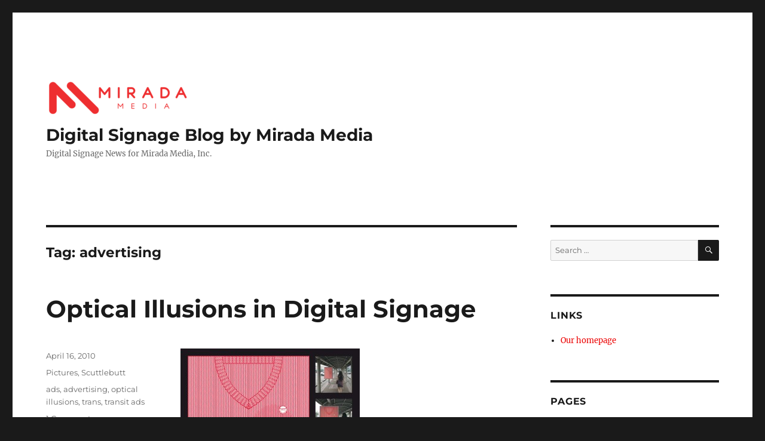

--- FILE ---
content_type: text/html; charset=UTF-8
request_url: https://www.miradamedia.com/blog/en/tag/advertising
body_size: 14158
content:
<!DOCTYPE html>
<html lang="en-US" class="no-js">
<head>
	<meta charset="UTF-8">
	<meta name="viewport" content="width=device-width, initial-scale=1.0">
	<link rel="profile" href="https://gmpg.org/xfn/11">
		<script>
(function(html){html.className = html.className.replace(/\bno-js\b/,'js')})(document.documentElement);
//# sourceURL=twentysixteen_javascript_detection
</script>
<title>advertising &#8211; Digital Signage Blog by Mirada Media</title>
<meta name='robots' content='max-image-preview:large' />
<link rel="alternate" type="application/rss+xml" title="Digital Signage Blog by Mirada Media &raquo; Feed" href="https://www.miradamedia.com/blog/en/feed" />
<link rel="alternate" type="application/rss+xml" title="Digital Signage Blog by Mirada Media &raquo; Comments Feed" href="https://www.miradamedia.com/blog/en/comments/feed" />
<link rel="alternate" type="application/rss+xml" title="Digital Signage Blog by Mirada Media &raquo; advertising Tag Feed" href="https://www.miradamedia.com/blog/en/tag/advertising/feed" />
<style id='wp-img-auto-sizes-contain-inline-css'>
img:is([sizes=auto i],[sizes^="auto," i]){contain-intrinsic-size:3000px 1500px}
/*# sourceURL=wp-img-auto-sizes-contain-inline-css */
</style>
<style id='wp-emoji-styles-inline-css'>

	img.wp-smiley, img.emoji {
		display: inline !important;
		border: none !important;
		box-shadow: none !important;
		height: 1em !important;
		width: 1em !important;
		margin: 0 0.07em !important;
		vertical-align: -0.1em !important;
		background: none !important;
		padding: 0 !important;
	}
/*# sourceURL=wp-emoji-styles-inline-css */
</style>
<style id='wp-block-library-inline-css'>
:root{--wp-block-synced-color:#7a00df;--wp-block-synced-color--rgb:122,0,223;--wp-bound-block-color:var(--wp-block-synced-color);--wp-editor-canvas-background:#ddd;--wp-admin-theme-color:#007cba;--wp-admin-theme-color--rgb:0,124,186;--wp-admin-theme-color-darker-10:#006ba1;--wp-admin-theme-color-darker-10--rgb:0,107,160.5;--wp-admin-theme-color-darker-20:#005a87;--wp-admin-theme-color-darker-20--rgb:0,90,135;--wp-admin-border-width-focus:2px}@media (min-resolution:192dpi){:root{--wp-admin-border-width-focus:1.5px}}.wp-element-button{cursor:pointer}:root .has-very-light-gray-background-color{background-color:#eee}:root .has-very-dark-gray-background-color{background-color:#313131}:root .has-very-light-gray-color{color:#eee}:root .has-very-dark-gray-color{color:#313131}:root .has-vivid-green-cyan-to-vivid-cyan-blue-gradient-background{background:linear-gradient(135deg,#00d084,#0693e3)}:root .has-purple-crush-gradient-background{background:linear-gradient(135deg,#34e2e4,#4721fb 50%,#ab1dfe)}:root .has-hazy-dawn-gradient-background{background:linear-gradient(135deg,#faaca8,#dad0ec)}:root .has-subdued-olive-gradient-background{background:linear-gradient(135deg,#fafae1,#67a671)}:root .has-atomic-cream-gradient-background{background:linear-gradient(135deg,#fdd79a,#004a59)}:root .has-nightshade-gradient-background{background:linear-gradient(135deg,#330968,#31cdcf)}:root .has-midnight-gradient-background{background:linear-gradient(135deg,#020381,#2874fc)}:root{--wp--preset--font-size--normal:16px;--wp--preset--font-size--huge:42px}.has-regular-font-size{font-size:1em}.has-larger-font-size{font-size:2.625em}.has-normal-font-size{font-size:var(--wp--preset--font-size--normal)}.has-huge-font-size{font-size:var(--wp--preset--font-size--huge)}.has-text-align-center{text-align:center}.has-text-align-left{text-align:left}.has-text-align-right{text-align:right}.has-fit-text{white-space:nowrap!important}#end-resizable-editor-section{display:none}.aligncenter{clear:both}.items-justified-left{justify-content:flex-start}.items-justified-center{justify-content:center}.items-justified-right{justify-content:flex-end}.items-justified-space-between{justify-content:space-between}.screen-reader-text{border:0;clip-path:inset(50%);height:1px;margin:-1px;overflow:hidden;padding:0;position:absolute;width:1px;word-wrap:normal!important}.screen-reader-text:focus{background-color:#ddd;clip-path:none;color:#444;display:block;font-size:1em;height:auto;left:5px;line-height:normal;padding:15px 23px 14px;text-decoration:none;top:5px;width:auto;z-index:100000}html :where(.has-border-color){border-style:solid}html :where([style*=border-top-color]){border-top-style:solid}html :where([style*=border-right-color]){border-right-style:solid}html :where([style*=border-bottom-color]){border-bottom-style:solid}html :where([style*=border-left-color]){border-left-style:solid}html :where([style*=border-width]){border-style:solid}html :where([style*=border-top-width]){border-top-style:solid}html :where([style*=border-right-width]){border-right-style:solid}html :where([style*=border-bottom-width]){border-bottom-style:solid}html :where([style*=border-left-width]){border-left-style:solid}html :where(img[class*=wp-image-]){height:auto;max-width:100%}:where(figure){margin:0 0 1em}html :where(.is-position-sticky){--wp-admin--admin-bar--position-offset:var(--wp-admin--admin-bar--height,0px)}@media screen and (max-width:600px){html :where(.is-position-sticky){--wp-admin--admin-bar--position-offset:0px}}

/*# sourceURL=wp-block-library-inline-css */
</style><style id='global-styles-inline-css'>
:root{--wp--preset--aspect-ratio--square: 1;--wp--preset--aspect-ratio--4-3: 4/3;--wp--preset--aspect-ratio--3-4: 3/4;--wp--preset--aspect-ratio--3-2: 3/2;--wp--preset--aspect-ratio--2-3: 2/3;--wp--preset--aspect-ratio--16-9: 16/9;--wp--preset--aspect-ratio--9-16: 9/16;--wp--preset--color--black: #000000;--wp--preset--color--cyan-bluish-gray: #abb8c3;--wp--preset--color--white: #fff;--wp--preset--color--pale-pink: #f78da7;--wp--preset--color--vivid-red: #cf2e2e;--wp--preset--color--luminous-vivid-orange: #ff6900;--wp--preset--color--luminous-vivid-amber: #fcb900;--wp--preset--color--light-green-cyan: #7bdcb5;--wp--preset--color--vivid-green-cyan: #00d084;--wp--preset--color--pale-cyan-blue: #8ed1fc;--wp--preset--color--vivid-cyan-blue: #0693e3;--wp--preset--color--vivid-purple: #9b51e0;--wp--preset--color--dark-gray: #1a1a1a;--wp--preset--color--medium-gray: #686868;--wp--preset--color--light-gray: #e5e5e5;--wp--preset--color--blue-gray: #4d545c;--wp--preset--color--bright-blue: #007acc;--wp--preset--color--light-blue: #9adffd;--wp--preset--color--dark-brown: #402b30;--wp--preset--color--medium-brown: #774e24;--wp--preset--color--dark-red: #640c1f;--wp--preset--color--bright-red: #ff675f;--wp--preset--color--yellow: #ffef8e;--wp--preset--gradient--vivid-cyan-blue-to-vivid-purple: linear-gradient(135deg,rgb(6,147,227) 0%,rgb(155,81,224) 100%);--wp--preset--gradient--light-green-cyan-to-vivid-green-cyan: linear-gradient(135deg,rgb(122,220,180) 0%,rgb(0,208,130) 100%);--wp--preset--gradient--luminous-vivid-amber-to-luminous-vivid-orange: linear-gradient(135deg,rgb(252,185,0) 0%,rgb(255,105,0) 100%);--wp--preset--gradient--luminous-vivid-orange-to-vivid-red: linear-gradient(135deg,rgb(255,105,0) 0%,rgb(207,46,46) 100%);--wp--preset--gradient--very-light-gray-to-cyan-bluish-gray: linear-gradient(135deg,rgb(238,238,238) 0%,rgb(169,184,195) 100%);--wp--preset--gradient--cool-to-warm-spectrum: linear-gradient(135deg,rgb(74,234,220) 0%,rgb(151,120,209) 20%,rgb(207,42,186) 40%,rgb(238,44,130) 60%,rgb(251,105,98) 80%,rgb(254,248,76) 100%);--wp--preset--gradient--blush-light-purple: linear-gradient(135deg,rgb(255,206,236) 0%,rgb(152,150,240) 100%);--wp--preset--gradient--blush-bordeaux: linear-gradient(135deg,rgb(254,205,165) 0%,rgb(254,45,45) 50%,rgb(107,0,62) 100%);--wp--preset--gradient--luminous-dusk: linear-gradient(135deg,rgb(255,203,112) 0%,rgb(199,81,192) 50%,rgb(65,88,208) 100%);--wp--preset--gradient--pale-ocean: linear-gradient(135deg,rgb(255,245,203) 0%,rgb(182,227,212) 50%,rgb(51,167,181) 100%);--wp--preset--gradient--electric-grass: linear-gradient(135deg,rgb(202,248,128) 0%,rgb(113,206,126) 100%);--wp--preset--gradient--midnight: linear-gradient(135deg,rgb(2,3,129) 0%,rgb(40,116,252) 100%);--wp--preset--font-size--small: 13px;--wp--preset--font-size--medium: 20px;--wp--preset--font-size--large: 36px;--wp--preset--font-size--x-large: 42px;--wp--preset--spacing--20: 0.44rem;--wp--preset--spacing--30: 0.67rem;--wp--preset--spacing--40: 1rem;--wp--preset--spacing--50: 1.5rem;--wp--preset--spacing--60: 2.25rem;--wp--preset--spacing--70: 3.38rem;--wp--preset--spacing--80: 5.06rem;--wp--preset--shadow--natural: 6px 6px 9px rgba(0, 0, 0, 0.2);--wp--preset--shadow--deep: 12px 12px 50px rgba(0, 0, 0, 0.4);--wp--preset--shadow--sharp: 6px 6px 0px rgba(0, 0, 0, 0.2);--wp--preset--shadow--outlined: 6px 6px 0px -3px rgb(255, 255, 255), 6px 6px rgb(0, 0, 0);--wp--preset--shadow--crisp: 6px 6px 0px rgb(0, 0, 0);}:where(.is-layout-flex){gap: 0.5em;}:where(.is-layout-grid){gap: 0.5em;}body .is-layout-flex{display: flex;}.is-layout-flex{flex-wrap: wrap;align-items: center;}.is-layout-flex > :is(*, div){margin: 0;}body .is-layout-grid{display: grid;}.is-layout-grid > :is(*, div){margin: 0;}:where(.wp-block-columns.is-layout-flex){gap: 2em;}:where(.wp-block-columns.is-layout-grid){gap: 2em;}:where(.wp-block-post-template.is-layout-flex){gap: 1.25em;}:where(.wp-block-post-template.is-layout-grid){gap: 1.25em;}.has-black-color{color: var(--wp--preset--color--black) !important;}.has-cyan-bluish-gray-color{color: var(--wp--preset--color--cyan-bluish-gray) !important;}.has-white-color{color: var(--wp--preset--color--white) !important;}.has-pale-pink-color{color: var(--wp--preset--color--pale-pink) !important;}.has-vivid-red-color{color: var(--wp--preset--color--vivid-red) !important;}.has-luminous-vivid-orange-color{color: var(--wp--preset--color--luminous-vivid-orange) !important;}.has-luminous-vivid-amber-color{color: var(--wp--preset--color--luminous-vivid-amber) !important;}.has-light-green-cyan-color{color: var(--wp--preset--color--light-green-cyan) !important;}.has-vivid-green-cyan-color{color: var(--wp--preset--color--vivid-green-cyan) !important;}.has-pale-cyan-blue-color{color: var(--wp--preset--color--pale-cyan-blue) !important;}.has-vivid-cyan-blue-color{color: var(--wp--preset--color--vivid-cyan-blue) !important;}.has-vivid-purple-color{color: var(--wp--preset--color--vivid-purple) !important;}.has-black-background-color{background-color: var(--wp--preset--color--black) !important;}.has-cyan-bluish-gray-background-color{background-color: var(--wp--preset--color--cyan-bluish-gray) !important;}.has-white-background-color{background-color: var(--wp--preset--color--white) !important;}.has-pale-pink-background-color{background-color: var(--wp--preset--color--pale-pink) !important;}.has-vivid-red-background-color{background-color: var(--wp--preset--color--vivid-red) !important;}.has-luminous-vivid-orange-background-color{background-color: var(--wp--preset--color--luminous-vivid-orange) !important;}.has-luminous-vivid-amber-background-color{background-color: var(--wp--preset--color--luminous-vivid-amber) !important;}.has-light-green-cyan-background-color{background-color: var(--wp--preset--color--light-green-cyan) !important;}.has-vivid-green-cyan-background-color{background-color: var(--wp--preset--color--vivid-green-cyan) !important;}.has-pale-cyan-blue-background-color{background-color: var(--wp--preset--color--pale-cyan-blue) !important;}.has-vivid-cyan-blue-background-color{background-color: var(--wp--preset--color--vivid-cyan-blue) !important;}.has-vivid-purple-background-color{background-color: var(--wp--preset--color--vivid-purple) !important;}.has-black-border-color{border-color: var(--wp--preset--color--black) !important;}.has-cyan-bluish-gray-border-color{border-color: var(--wp--preset--color--cyan-bluish-gray) !important;}.has-white-border-color{border-color: var(--wp--preset--color--white) !important;}.has-pale-pink-border-color{border-color: var(--wp--preset--color--pale-pink) !important;}.has-vivid-red-border-color{border-color: var(--wp--preset--color--vivid-red) !important;}.has-luminous-vivid-orange-border-color{border-color: var(--wp--preset--color--luminous-vivid-orange) !important;}.has-luminous-vivid-amber-border-color{border-color: var(--wp--preset--color--luminous-vivid-amber) !important;}.has-light-green-cyan-border-color{border-color: var(--wp--preset--color--light-green-cyan) !important;}.has-vivid-green-cyan-border-color{border-color: var(--wp--preset--color--vivid-green-cyan) !important;}.has-pale-cyan-blue-border-color{border-color: var(--wp--preset--color--pale-cyan-blue) !important;}.has-vivid-cyan-blue-border-color{border-color: var(--wp--preset--color--vivid-cyan-blue) !important;}.has-vivid-purple-border-color{border-color: var(--wp--preset--color--vivid-purple) !important;}.has-vivid-cyan-blue-to-vivid-purple-gradient-background{background: var(--wp--preset--gradient--vivid-cyan-blue-to-vivid-purple) !important;}.has-light-green-cyan-to-vivid-green-cyan-gradient-background{background: var(--wp--preset--gradient--light-green-cyan-to-vivid-green-cyan) !important;}.has-luminous-vivid-amber-to-luminous-vivid-orange-gradient-background{background: var(--wp--preset--gradient--luminous-vivid-amber-to-luminous-vivid-orange) !important;}.has-luminous-vivid-orange-to-vivid-red-gradient-background{background: var(--wp--preset--gradient--luminous-vivid-orange-to-vivid-red) !important;}.has-very-light-gray-to-cyan-bluish-gray-gradient-background{background: var(--wp--preset--gradient--very-light-gray-to-cyan-bluish-gray) !important;}.has-cool-to-warm-spectrum-gradient-background{background: var(--wp--preset--gradient--cool-to-warm-spectrum) !important;}.has-blush-light-purple-gradient-background{background: var(--wp--preset--gradient--blush-light-purple) !important;}.has-blush-bordeaux-gradient-background{background: var(--wp--preset--gradient--blush-bordeaux) !important;}.has-luminous-dusk-gradient-background{background: var(--wp--preset--gradient--luminous-dusk) !important;}.has-pale-ocean-gradient-background{background: var(--wp--preset--gradient--pale-ocean) !important;}.has-electric-grass-gradient-background{background: var(--wp--preset--gradient--electric-grass) !important;}.has-midnight-gradient-background{background: var(--wp--preset--gradient--midnight) !important;}.has-small-font-size{font-size: var(--wp--preset--font-size--small) !important;}.has-medium-font-size{font-size: var(--wp--preset--font-size--medium) !important;}.has-large-font-size{font-size: var(--wp--preset--font-size--large) !important;}.has-x-large-font-size{font-size: var(--wp--preset--font-size--x-large) !important;}
/*# sourceURL=global-styles-inline-css */
</style>

<style id='classic-theme-styles-inline-css'>
/*! This file is auto-generated */
.wp-block-button__link{color:#fff;background-color:#32373c;border-radius:9999px;box-shadow:none;text-decoration:none;padding:calc(.667em + 2px) calc(1.333em + 2px);font-size:1.125em}.wp-block-file__button{background:#32373c;color:#fff;text-decoration:none}
/*# sourceURL=/wp-includes/css/classic-themes.min.css */
</style>
<link rel='stylesheet' id='twentysixteen-fonts-css' href='https://www.miradamedia.com/blog/config_en/wp-content/themes/twentysixteen/fonts/merriweather-plus-montserrat-plus-inconsolata.css?ver=20230328' media='all' />
<link rel='stylesheet' id='genericons-css' href='https://www.miradamedia.com/blog/config_en/wp-content/themes/twentysixteen/genericons/genericons.css?ver=20251101' media='all' />
<link rel='stylesheet' id='twentysixteen-style-css' href='https://www.miradamedia.com/blog/config_en/wp-content/themes/twentysixteen/style.css?ver=20251202' media='all' />
<style id='twentysixteen-style-inline-css'>

		/* Custom Link Color */
		.menu-toggle:hover,
		.menu-toggle:focus,
		a,
		.main-navigation a:hover,
		.main-navigation a:focus,
		.dropdown-toggle:hover,
		.dropdown-toggle:focus,
		.social-navigation a:hover:before,
		.social-navigation a:focus:before,
		.post-navigation a:hover .post-title,
		.post-navigation a:focus .post-title,
		.tagcloud a:hover,
		.tagcloud a:focus,
		.site-branding .site-title a:hover,
		.site-branding .site-title a:focus,
		.entry-title a:hover,
		.entry-title a:focus,
		.entry-footer a:hover,
		.entry-footer a:focus,
		.comment-metadata a:hover,
		.comment-metadata a:focus,
		.pingback .comment-edit-link:hover,
		.pingback .comment-edit-link:focus,
		.comment-reply-link,
		.comment-reply-link:hover,
		.comment-reply-link:focus,
		.required,
		.site-info a:hover,
		.site-info a:focus {
			color: #eb0000;
		}

		mark,
		ins,
		button:hover,
		button:focus,
		input[type="button"]:hover,
		input[type="button"]:focus,
		input[type="reset"]:hover,
		input[type="reset"]:focus,
		input[type="submit"]:hover,
		input[type="submit"]:focus,
		.pagination .prev:hover,
		.pagination .prev:focus,
		.pagination .next:hover,
		.pagination .next:focus,
		.widget_calendar tbody a,
		.page-links a:hover,
		.page-links a:focus {
			background-color: #eb0000;
		}

		input[type="date"]:focus,
		input[type="time"]:focus,
		input[type="datetime-local"]:focus,
		input[type="week"]:focus,
		input[type="month"]:focus,
		input[type="text"]:focus,
		input[type="email"]:focus,
		input[type="url"]:focus,
		input[type="password"]:focus,
		input[type="search"]:focus,
		input[type="tel"]:focus,
		input[type="number"]:focus,
		textarea:focus,
		.tagcloud a:hover,
		.tagcloud a:focus,
		.menu-toggle:hover,
		.menu-toggle:focus {
			border-color: #eb0000;
		}

		@media screen and (min-width: 56.875em) {
			.main-navigation li:hover > a,
			.main-navigation li.focus > a {
				color: #eb0000;
			}
		}
	
/*# sourceURL=twentysixteen-style-inline-css */
</style>
<link rel='stylesheet' id='twentysixteen-block-style-css' href='https://www.miradamedia.com/blog/config_en/wp-content/themes/twentysixteen/css/blocks.css?ver=20240817' media='all' />
<script src="https://www.miradamedia.com/blog/config_en/wp-includes/js/jquery/jquery.min.js?ver=3.7.1" id="jquery-core-js"></script>
<script src="https://www.miradamedia.com/blog/config_en/wp-includes/js/jquery/jquery-migrate.min.js?ver=3.4.1" id="jquery-migrate-js"></script>
<script id="twentysixteen-script-js-extra">
var screenReaderText = {"expand":"expand child menu","collapse":"collapse child menu"};
//# sourceURL=twentysixteen-script-js-extra
</script>
<script src="https://www.miradamedia.com/blog/config_en/wp-content/themes/twentysixteen/js/functions.js?ver=20230629" id="twentysixteen-script-js" defer data-wp-strategy="defer"></script>
<link rel="https://api.w.org/" href="https://www.miradamedia.com/blog/en/wp-json/" /><link rel="alternate" title="JSON" type="application/json" href="https://www.miradamedia.com/blog/en/wp-json/wp/v2/tags/15" /><link rel="EditURI" type="application/rsd+xml" title="RSD" href="https://www.miradamedia.com/blog/config_en/xmlrpc.php?rsd" />
<meta name="generator" content="WordPress 6.9" />
<script type="text/javascript">
(function(url){
	if(/(?:Chrome\/26\.0\.1410\.63 Safari\/537\.31|WordfenceTestMonBot)/.test(navigator.userAgent)){ return; }
	var addEvent = function(evt, handler) {
		if (window.addEventListener) {
			document.addEventListener(evt, handler, false);
		} else if (window.attachEvent) {
			document.attachEvent('on' + evt, handler);
		}
	};
	var removeEvent = function(evt, handler) {
		if (window.removeEventListener) {
			document.removeEventListener(evt, handler, false);
		} else if (window.detachEvent) {
			document.detachEvent('on' + evt, handler);
		}
	};
	var evts = 'contextmenu dblclick drag dragend dragenter dragleave dragover dragstart drop keydown keypress keyup mousedown mousemove mouseout mouseover mouseup mousewheel scroll'.split(' ');
	var logHuman = function() {
		if (window.wfLogHumanRan) { return; }
		window.wfLogHumanRan = true;
		var wfscr = document.createElement('script');
		wfscr.type = 'text/javascript';
		wfscr.async = true;
		wfscr.src = url + '&r=' + Math.random();
		(document.getElementsByTagName('head')[0]||document.getElementsByTagName('body')[0]).appendChild(wfscr);
		for (var i = 0; i < evts.length; i++) {
			removeEvent(evts[i], logHuman);
		}
	};
	for (var i = 0; i < evts.length; i++) {
		addEvent(evts[i], logHuman);
	}
})('//www.miradamedia.com/blog/en/?wordfence_lh=1&hid=7CE3C597A9A135B8A191CCA6E7871C52');
</script></head>

<body class="archive tag tag-advertising tag-15 wp-custom-logo wp-embed-responsive wp-theme-twentysixteen hfeed">
<div id="page" class="site">
	<div class="site-inner">
		<a class="skip-link screen-reader-text" href="#content">
			Skip to content		</a>

		<header id="masthead" class="site-header">
			<div class="site-header-main">
				<div class="site-branding">
					<a href="https://www.miradamedia.com/blog/en/" class="custom-logo-link" rel="home"><img width="240" height="62" src="https://www.miradamedia.com/blog/config_en/wp-content/uploads/2018/04/cropped-Site_logo.png" class="custom-logo" alt="Digital Signage Blog by Mirada Media" decoding="async" /></a>						<p class="site-title"><a href="https://www.miradamedia.com/blog/en/" rel="home" >Digital Signage Blog by Mirada Media</a></p>
												<p class="site-description">Digital Signage News for Mirada Media, Inc.</p>
									</div><!-- .site-branding -->

							</div><!-- .site-header-main -->

					</header><!-- .site-header -->

		<div id="content" class="site-content">

	<div id="primary" class="content-area">
		<main id="main" class="site-main">

		
			<header class="page-header">
				<h1 class="page-title">Tag: <span>advertising</span></h1>			</header><!-- .page-header -->

			
<article id="post-128" class="post-128 post type-post status-publish format-standard hentry category-pictures category-scuttlebutt tag-ads tag-advertising tag-optical-illusions tag-trans tag-transit-ads">
	<header class="entry-header">
		
		<h2 class="entry-title"><a href="https://www.miradamedia.com/blog/en/pictures/optical-illusions-in-digital-signage" rel="bookmark">Optical Illusions in Digital Signage</a></h2>	</header><!-- .entry-header -->

	
	
	<div class="entry-content">
		<p><a href="http://www.miradamedia.com/blog/config_en/wp-content/uploads/2010/04/Hygiene_Color_Bleach_Red_stain.jpg"><img fetchpriority="high" decoding="async" class="alignnone size-medium wp-image-129" title="Hygiene Color Bleach Advertisment" src="http://www.miradamedia.com/blog/config_en/wp-content/uploads/2010/04/Hygiene_Color_Bleach_Red_stain-300x300.jpg" alt="Hygiene Color Bleach Advertisment" width="300" height="300" srcset="https://www.miradamedia.com/blog/config_en/wp-content/uploads/2010/04/Hygiene_Color_Bleach_Red_stain-300x300.jpg 300w, https://www.miradamedia.com/blog/config_en/wp-content/uploads/2010/04/Hygiene_Color_Bleach_Red_stain-150x150.jpg 150w, https://www.miradamedia.com/blog/config_en/wp-content/uploads/2010/04/Hygiene_Color_Bleach_Red_stain-1024x1024.jpg 1024w, https://www.miradamedia.com/blog/config_en/wp-content/uploads/2010/04/Hygiene_Color_Bleach_Red_stain.jpg 1600w" sizes="(max-width: 300px) 85vw, 300px" /></a></p>
<p><em>I Believe in Adv</em> <a href="http://www.ibelieveinadv.com/2010/02/hygiene-color-bleach-red-stain/" target="_blank">posted a great static outdoor ad</a> for Hygiene Color Bleach that uses a visual illusion. The ingenious ad created by <a href="http://www.mccann.com/">McCann Worldgroup</a>, Bangkok, Thailand, hints at the product&#8217;s efficacy by showing a stain on a sweater from far which disappears as you get closer to it. Click on the image above and try for yourself, it works on-screen too.</p>
<p>I don&#8217;t think I&#8217;ve ever seen optical illusions in ads (unless you count <a title="ANIMAL COLLECTIVE-Merriweather Post Pavilion" href="http://righthearmedia.files.wordpress.com/2009/12/merriweather.jpg" target="_self">album covers</a>)—what about digital signage? Anyone seen any creative uses of optical illusions in digital signage content?</p>
	</div><!-- .entry-content -->

	<footer class="entry-footer">
		<span class="byline"><img alt='' src='https://secure.gravatar.com/avatar/a6c31f6c395d0218312958a701b3c1fcfc16648329813b3599696f133b0fc59e?s=49&#038;d=mm&#038;r=pg' srcset='https://secure.gravatar.com/avatar/a6c31f6c395d0218312958a701b3c1fcfc16648329813b3599696f133b0fc59e?s=98&#038;d=mm&#038;r=pg 2x' class='avatar avatar-49 photo' height='49' width='49' decoding='async'/><span class="screen-reader-text">Author </span><span class="author vcard"><a class="url fn n" href="https://www.miradamedia.com/blog/en/author/ultimatemiradawarrior">Eric</a></span></span><span class="posted-on"><span class="screen-reader-text">Posted on </span><a href="https://www.miradamedia.com/blog/en/pictures/optical-illusions-in-digital-signage" rel="bookmark"><time class="entry-date published updated" datetime="2010-04-16T14:08:31-04:00">April 16, 2010</time></a></span><span class="cat-links"><span class="screen-reader-text">Categories </span><a href="https://www.miradamedia.com/blog/en/category/pictures" rel="category tag">Pictures</a>, <a href="https://www.miradamedia.com/blog/en/category/scuttlebutt" rel="category tag">Scuttlebutt</a></span><span class="tags-links"><span class="screen-reader-text">Tags </span><a href="https://www.miradamedia.com/blog/en/tag/ads" rel="tag">ads</a>, <a href="https://www.miradamedia.com/blog/en/tag/advertising" rel="tag">advertising</a>, <a href="https://www.miradamedia.com/blog/en/tag/optical-illusions" rel="tag">optical illusions</a>, <a href="https://www.miradamedia.com/blog/en/tag/trans" rel="tag">trans</a>, <a href="https://www.miradamedia.com/blog/en/tag/transit-ads" rel="tag">transit ads</a></span><span class="comments-link"><a href="https://www.miradamedia.com/blog/en/pictures/optical-illusions-in-digital-signage#comments">1 Comment<span class="screen-reader-text"> on Optical Illusions in Digital Signage</span></a></span>			</footer><!-- .entry-footer -->
</article><!-- #post-128 -->

<article id="post-65" class="post-65 post type-post status-publish format-standard hentry category-articles tag-advertising tag-billboards tag-digital-out-of-home tag-out-of-home">
	<header class="entry-header">
		
		<h2 class="entry-title"><a href="https://www.miradamedia.com/blog/en/articles/highway-cameras-arent-only-for-catching-speeders" rel="bookmark">Highway cameras are not only for catching speeders</a></h2>	</header><!-- .entry-header -->

	
	
	<div class="entry-content">
		<p><img decoding="async" style="float: left; border-style: solid; border-width: 0 10px 10px 0; border-color: white" src="http://www.miradamedia.com/blog/config_en/wp-content/uploads/2009/09/castrol_clearchannel.jpg" alt="Castrol DOOH Roadside Ad" width="250" height="166" />Earlier this year <a title="Transport Quebec Portal" href="http://www.mtq.gouv.qc.ca" target="_blank">Transport Quebec</a> launched a photo-radar pilot project at 15 locations across the province (6 being here in Montreal) to nab speeders and stop-light offenders. Break the law and get a statement of offense in the mail. But the surveillance technology isn&#8217;t only being used for keeping the highways safe&#8211;digital roadside billboards are using it too.</p>
<p>Castrol is running a <a href="http://www.clearchannel.co.uk/content.aspx?ID=33&amp;ParentID=0&amp;MicrositeID=0&amp;NewsID=10024&amp;Page=1" target="_blank">digital out-of-home campaign in the UK on Clear Channel billboards called ‘Right Oil Right Car’</a> that gives passing drivers oil recommendations for their car. The surveillance technology scans car registrations ahead of an upcoming billboard and matches it to the make and model of car via the <a title="DVLA" href="http://www.dvla.gov.uk/" target="_blank">Driver and Vehicle Licensing Agency</a> database. A little up the road, the driver is delivered the correct oil recommendation for the vehicle on a digital 48-sheet.</p>
<p><img loading="lazy" decoding="async" style="float: right; border-style: solid; border-width: 0 0 10px 10px; border-color: white" src="http://www.miradamedia.com/blog/config_en/wp-content/uploads/2009/09/castrol2.jpg" alt="Castrol Clear Channel Billboard" width="150" height="104" />This is another great example of how digital OOH and the dynamic aspect of digital signage can target, or <em>speak to</em>, the audience. The only thing I would have changed would be to actually include the model name of the car in the copy. I don&#8217;t think including the license plate number is such a good idea. Driver&#8217;s will be a little surprised to see it up there and feel that its a breach of their privacy. Something along the lines of &#8220;The right oil for your Navigator is:&#8221; would wow any driver, reinforce brand-recognition and become the subject of water cooler talk, extending the reach of your ad without having drivers think the advertiser is logging data on them.</p>
<p><em>Images via <a href="http://www.clearchannel.co.uk/" target="_blank">Clear Channel UK</a></em></p>
	</div><!-- .entry-content -->

	<footer class="entry-footer">
		<span class="byline"><img alt='' src='https://secure.gravatar.com/avatar/a6c31f6c395d0218312958a701b3c1fcfc16648329813b3599696f133b0fc59e?s=49&#038;d=mm&#038;r=pg' srcset='https://secure.gravatar.com/avatar/a6c31f6c395d0218312958a701b3c1fcfc16648329813b3599696f133b0fc59e?s=98&#038;d=mm&#038;r=pg 2x' class='avatar avatar-49 photo' height='49' width='49' loading='lazy' decoding='async'/><span class="screen-reader-text">Author </span><span class="author vcard"><a class="url fn n" href="https://www.miradamedia.com/blog/en/author/ultimatemiradawarrior">Eric</a></span></span><span class="posted-on"><span class="screen-reader-text">Posted on </span><a href="https://www.miradamedia.com/blog/en/articles/highway-cameras-arent-only-for-catching-speeders" rel="bookmark"><time class="entry-date published" datetime="2009-09-23T11:35:39-04:00">September 23, 2009</time><time class="updated" datetime="2009-10-07T09:30:42-04:00">October 7, 2009</time></a></span><span class="cat-links"><span class="screen-reader-text">Categories </span><a href="https://www.miradamedia.com/blog/en/category/articles" rel="category tag">Articles</a></span><span class="tags-links"><span class="screen-reader-text">Tags </span><a href="https://www.miradamedia.com/blog/en/tag/advertising" rel="tag">advertising</a>, <a href="https://www.miradamedia.com/blog/en/tag/billboards" rel="tag">billboards</a>, <a href="https://www.miradamedia.com/blog/en/tag/digital-out-of-home" rel="tag">digital out of home</a>, <a href="https://www.miradamedia.com/blog/en/tag/out-of-home" rel="tag">out of home</a></span><span class="comments-link"><a href="https://www.miradamedia.com/blog/en/articles/highway-cameras-arent-only-for-catching-speeders#comments">1 Comment<span class="screen-reader-text"> on Highway cameras are not only for catching speeders</span></a></span>			</footer><!-- .entry-footer -->
</article><!-- #post-65 -->

<article id="post-63" class="post-63 post type-post status-publish format-standard hentry category-articles category-videos tag-advertising tag-digital-out-of-home tag-out-of-home tag-transit">
	<header class="entry-header">
		
		<h2 class="entry-title"><a href="https://www.miradamedia.com/blog/en/articles/district-9-cbs-outdoor-ad" rel="bookmark">District 9 CBS Outdoor Ad</a></h2>	</header><!-- .entry-header -->

	
	
	<div class="entry-content">
		<p>I like this District 9 ad (embedded below) that appeared on a CBS Outdoor Digital Screen at Toronto&#8217;s Bloor subway station. In the same vein as the movie&#8217;s faux-documentary style, it urges Toronto Transit Commision (TTC) travelers to report suspicious alien activity by calling a phone number or visiting the feature film&#8217;s website.</p>
<p>In terms of targeting, a small detail like including the line &#8220;Keep the TTC a humans only zone!&#8221; is much more feasible with digital than print and makes all the difference in the way it speaks to the audience. Add the alert-style messaging that seems right at home in the subway setting and gives it a quasi-real time feel, and you&#8217;ve got one engaging ad.</p>
<p>This ad also shows how digital signage can be used as middle media. The viewer can continue the experience and the advertiser can elaborate on its message when the target visits the displayed website (I called the phone # and it was a fax machine for whatever reason&#8230;maybe the campaign is done).</p>
<p><object classid="clsid:d27cdb6e-ae6d-11cf-96b8-444553540000" width="425" height="344" codebase="http://download.macromedia.com/pub/shockwave/cabs/flash/swflash.cab#version=6,0,40,0"><param name="allowFullScreen" value="true" /><param name="allowscriptaccess" value="always" /><param name="src" value="http://www.youtube.com/v/iUy3KBXWb30&amp;hl=en&amp;fs=1&amp;rel=0" /><embed type="application/x-shockwave-flash" width="425" height="344" src="http://www.youtube.com/v/iUy3KBXWb30&amp;hl=en&amp;fs=1&amp;rel=0" allowscriptaccess="always" allowfullscreen="true"></embed></object></p>
	</div><!-- .entry-content -->

	<footer class="entry-footer">
		<span class="byline"><img alt='' src='https://secure.gravatar.com/avatar/a6c31f6c395d0218312958a701b3c1fcfc16648329813b3599696f133b0fc59e?s=49&#038;d=mm&#038;r=pg' srcset='https://secure.gravatar.com/avatar/a6c31f6c395d0218312958a701b3c1fcfc16648329813b3599696f133b0fc59e?s=98&#038;d=mm&#038;r=pg 2x' class='avatar avatar-49 photo' height='49' width='49' loading='lazy' decoding='async'/><span class="screen-reader-text">Author </span><span class="author vcard"><a class="url fn n" href="https://www.miradamedia.com/blog/en/author/ultimatemiradawarrior">Eric</a></span></span><span class="posted-on"><span class="screen-reader-text">Posted on </span><a href="https://www.miradamedia.com/blog/en/articles/district-9-cbs-outdoor-ad" rel="bookmark"><time class="entry-date published" datetime="2009-09-16T11:13:16-04:00">September 16, 2009</time><time class="updated" datetime="2009-09-17T15:32:49-04:00">September 17, 2009</time></a></span><span class="cat-links"><span class="screen-reader-text">Categories </span><a href="https://www.miradamedia.com/blog/en/category/articles" rel="category tag">Articles</a>, <a href="https://www.miradamedia.com/blog/en/category/videos" rel="category tag">Videos</a></span><span class="tags-links"><span class="screen-reader-text">Tags </span><a href="https://www.miradamedia.com/blog/en/tag/advertising" rel="tag">advertising</a>, <a href="https://www.miradamedia.com/blog/en/tag/digital-out-of-home" rel="tag">digital out of home</a>, <a href="https://www.miradamedia.com/blog/en/tag/out-of-home" rel="tag">out of home</a>, <a href="https://www.miradamedia.com/blog/en/tag/transit" rel="tag">transit</a></span><span class="comments-link"><a href="https://www.miradamedia.com/blog/en/articles/district-9-cbs-outdoor-ad#comments">1 Comment<span class="screen-reader-text"> on District 9 CBS Outdoor Ad</span></a></span>			</footer><!-- .entry-footer -->
</article><!-- #post-63 -->

	<nav class="navigation pagination" aria-label="Posts pagination">
		<h2 class="screen-reader-text">Posts pagination</h2>
		<div class="nav-links"><span aria-current="page" class="page-numbers current"><span class="meta-nav screen-reader-text">Page </span>1</span>
<a class="page-numbers" href="https://www.miradamedia.com/blog/en/tag/advertising/page/2"><span class="meta-nav screen-reader-text">Page </span>2</a>
<a class="next page-numbers" href="https://www.miradamedia.com/blog/en/tag/advertising/page/2">Next page</a></div>
	</nav>
		</main><!-- .site-main -->
	</div><!-- .content-area -->


	<aside id="secondary" class="sidebar widget-area">
		<section id="search-2" class="widget widget_search">
<form role="search" method="get" class="search-form" action="https://www.miradamedia.com/blog/en/">
	<label>
		<span class="screen-reader-text">
			Search for:		</span>
		<input type="search" class="search-field" placeholder="Search &hellip;" value="" name="s" />
	</label>
	<button type="submit" class="search-submit"><span class="screen-reader-text">
		Search	</span></button>
</form>
</section><section id="linkcat-2" class="widget widget_links"><h2 class="widget-title">links</h2>
	<ul class='xoxo blogroll'>
<li><a href="http://www.miradamedia.com/home.php" title="Mirada Media&#8217;s home page">Our homepage</a></li>

	</ul>
</section>
<section id="pages-2" class="widget widget_pages"><h2 class="widget-title">pages</h2><nav aria-label="pages">
			<ul>
				<li class="page_item page-item-2"><a href="https://www.miradamedia.com/blog/en/about">About</a></li>
<li class="page_item page-item-17 page_item_has_children"><a href="https://www.miradamedia.com/blog/en/digital-signage-books">Digital Signage Books</a>
<ul class='children'>
	<li class="page_item page-item-21"><a href="https://www.miradamedia.com/blog/en/digital-signage-books/becoming-a-digital-designer">Becoming a Digital Designer</a></li>
	<li class="page_item page-item-24"><a href="https://www.miradamedia.com/blog/en/digital-signage-books/digital-signage-broadcasting">Digital Signage Broadcasting</a></li>
	<li class="page_item page-item-22"><a href="https://www.miradamedia.com/blog/en/digital-signage-books/motion-graphic-design">Motion Graphic Design</a></li>
	<li class="page_item page-item-23"><a href="https://www.miradamedia.com/blog/en/digital-signage-books/retailing-in-the-21st-century">Retailing in the 21st Century</a></li>
	<li class="page_item page-item-16"><a href="https://www.miradamedia.com/blog/en/digital-signage-books/the-digital-designer">The Digital Designer</a></li>
	<li class="page_item page-item-18"><a href="https://www.miradamedia.com/blog/en/digital-signage-books/new-rules-of-marketing">The New Rules of Marketing and PR</a></li>
	<li class="page_item page-item-20"><a href="https://www.miradamedia.com/blog/en/digital-signage-books/the-power-of-point-of-purchase-advertising">The Power of Point-of-Purchase Advertising</a></li>
</ul>
</li>
<li class="page_item page-item-25 page_item_has_children"><a href="https://www.miradamedia.com/blog/en/digital-signage-design-tutorials">Digital Signage Design Tutorials</a>
<ul class='children'>
	<li class="page_item page-item-33 page_item_has_children"><a href="https://www.miradamedia.com/blog/en/digital-signage-design-tutorials/adobe-after-effects">Adobe After Effects</a>
	<ul class='children'>
		<li class="page_item page-item-64"><a href="https://www.miradamedia.com/blog/en/digital-signage-design-tutorials/adobe-after-effects/3d-motion-and-position-of-text-characters-with-after-effects">3D Motion and Position of Text Characters with After Effects</a></li>
		<li class="page_item page-item-34"><a href="https://www.miradamedia.com/blog/en/digital-signage-design-tutorials/adobe-after-effects/faux-reflections">Faux Reflections</a></li>
	</ul>
</li>
	<li class="page_item page-item-37 page_item_has_children"><a href="https://www.miradamedia.com/blog/en/digital-signage-design-tutorials/adobe-flash">Adobe Flash</a>
	<ul class='children'>
		<li class="page_item page-item-47"><a href="https://www.miradamedia.com/blog/en/digital-signage-design-tutorials/adobe-flash/flash-bokeh-like-animated-background-effect">Flash &#8211; Bokeh-like Animated Background Effect</a></li>
		<li class="page_item page-item-38"><a href="https://www.miradamedia.com/blog/en/digital-signage-design-tutorials/adobe-flash/ultimate-list-of-40-quality-flash-tutorials-for-your-animated-desire">Ultimate List Of 40 Quality Flash Tutorials For Your Animated Desire</a></li>
	</ul>
</li>
	<li class="page_item page-item-48 page_item_has_children"><a href="https://www.miradamedia.com/blog/en/digital-signage-design-tutorials/illustrator-tutorials">Illustrator Tutorials</a>
	<ul class='children'>
		<li class="page_item page-item-49"><a href="https://www.miradamedia.com/blog/en/digital-signage-design-tutorials/illustrator-tutorials/30-text-effect-tutorials-for-adobe-illustrator">30 Text Effect Tutorials for Adobe Illustrator</a></li>
	</ul>
</li>
	<li class="page_item page-item-51 page_item_has_children"><a href="https://www.miradamedia.com/blog/en/digital-signage-design-tutorials/photoshop-tutorials">Photoshop Tutorials</a>
	<ul class='children'>
		<li class="page_item page-item-52"><a href="https://www.miradamedia.com/blog/en/digital-signage-design-tutorials/photoshop-tutorials/abduzeedos-text-effect-tutorials">Abduzeedo&#8217;s Text Effect Tutorials</a></li>
	</ul>
</li>
</ul>
</li>
<li class="page_item page-item-50"><a href="https://www.miradamedia.com/blog/en/freebies-for-digital-signage-design">Freebies for Digital Signage &#038; Design</a></li>
			</ul>

			</nav></section><section id="tag_cloud-2" class="widget widget_tag_cloud"><h2 class="widget-title">tags</h2><nav aria-label="tags"><div class="tagcloud"><ul class='wp-tag-cloud' role='list'>
	<li><a href="https://www.miradamedia.com/blog/en/tag/actionscript" class="tag-cloud-link tag-link-50 tag-link-position-1" style="font-size: 1em;">actionscript</a></li>
	<li><a href="https://www.miradamedia.com/blog/en/tag/adobe" class="tag-cloud-link tag-link-55 tag-link-position-2" style="font-size: 1em;">Adobe</a></li>
	<li><a href="https://www.miradamedia.com/blog/en/tag/advertising" class="tag-cloud-link tag-link-15 tag-link-position-3" style="font-size: 1em;">advertising</a></li>
	<li><a href="https://www.miradamedia.com/blog/en/tag/as3" class="tag-cloud-link tag-link-54 tag-link-position-4" style="font-size: 1em;">AS3</a></li>
	<li><a href="https://www.miradamedia.com/blog/en/tag/avril" class="tag-cloud-link tag-link-130 tag-link-position-5" style="font-size: 1em;">Avril</a></li>
	<li><a href="https://www.miradamedia.com/blog/en/tag/compositing" class="tag-cloud-link tag-link-71 tag-link-position-6" style="font-size: 1em;">compositing</a></li>
	<li><a href="https://www.miradamedia.com/blog/en/tag/content" class="tag-cloud-link tag-link-12 tag-link-position-7" style="font-size: 1em;">content</a></li>
	<li><a href="https://www.miradamedia.com/blog/en/tag/coopsco" class="tag-cloud-link tag-link-107 tag-link-position-8" style="font-size: 1em;">COOPSCO</a></li>
	<li><a href="https://www.miradamedia.com/blog/en/tag/digital-menu-board" class="tag-cloud-link tag-link-5 tag-link-position-9" style="font-size: 1em;">digital menu board</a></li>
	<li><a href="https://www.miradamedia.com/blog/en/tag/digital-menu-boards" class="tag-cloud-link tag-link-137 tag-link-position-10" style="font-size: 1em;">digital menu boards</a></li>
	<li><a href="https://www.miradamedia.com/blog/en/tag/digital-merchandising" class="tag-cloud-link tag-link-32 tag-link-position-11" style="font-size: 1em;">digital merchandising</a></li>
	<li><a href="https://www.miradamedia.com/blog/en/tag/digital-out-of-home" class="tag-cloud-link tag-link-80 tag-link-position-12" style="font-size: 1em;">digital out of home</a></li>
	<li><a href="https://www.miradamedia.com/blog/en/tag/education" class="tag-cloud-link tag-link-8 tag-link-position-13" style="font-size: 1em;">education</a></li>
	<li><a href="https://www.miradamedia.com/blog/en/tag/flash" class="tag-cloud-link tag-link-49 tag-link-position-14" style="font-size: 1em;">flash</a></li>
	<li><a href="https://www.miradamedia.com/blog/en/tag/food-industry" class="tag-cloud-link tag-link-31 tag-link-position-15" style="font-size: 1em;">food industry</a></li>
	<li><a href="https://www.miradamedia.com/blog/en/tag/hospitality" class="tag-cloud-link tag-link-30 tag-link-position-16" style="font-size: 1em;">hospitality</a></li>
	<li><a href="https://www.miradamedia.com/blog/en/tag/html" class="tag-cloud-link tag-link-116 tag-link-position-17" style="font-size: 1em;">HTML</a></li>
	<li><a href="https://www.miradamedia.com/blog/en/tag/iq-food-co" class="tag-cloud-link tag-link-150 tag-link-position-18" style="font-size: 1em;">iQ Food Co</a></li>
	<li><a href="https://www.miradamedia.com/blog/en/tag/jquery" class="tag-cloud-link tag-link-115 tag-link-position-19" style="font-size: 1em;">JQuery</a></li>
	<li><a href="https://www.miradamedia.com/blog/en/tag/lcd" class="tag-cloud-link tag-link-17 tag-link-position-20" style="font-size: 1em;">lcd</a></li>
	<li><a href="https://www.miradamedia.com/blog/en/tag/menuboard" class="tag-cloud-link tag-link-28 tag-link-position-21" style="font-size: 1em;">menuboard</a></li>
	<li><a href="https://www.miradamedia.com/blog/en/tag/menuview" class="tag-cloud-link tag-link-104 tag-link-position-22" style="font-size: 1em;">menuview</a></li>
	<li><a href="https://www.miradamedia.com/blog/en/tag/montreal" class="tag-cloud-link tag-link-62 tag-link-position-23" style="font-size: 1em;">montreal</a></li>
	<li><a href="https://www.miradamedia.com/blog/en/tag/motion-graphics" class="tag-cloud-link tag-link-72 tag-link-position-24" style="font-size: 1em;">motion graphics</a></li>
	<li><a href="https://www.miradamedia.com/blog/en/tag/mysql" class="tag-cloud-link tag-link-113 tag-link-position-25" style="font-size: 1em;">MySQL</a></li>
	<li><a href="https://www.miradamedia.com/blog/en/tag/ontario" class="tag-cloud-link tag-link-97 tag-link-position-26" style="font-size: 1em;">Ontario</a></li>
	<li><a href="https://www.miradamedia.com/blog/en/tag/ooh" class="tag-cloud-link tag-link-14 tag-link-position-27" style="font-size: 1em;">ooh</a></li>
	<li><a href="https://www.miradamedia.com/blog/en/tag/out-of-home" class="tag-cloud-link tag-link-16 tag-link-position-28" style="font-size: 1em;">out of home</a></li>
	<li><a href="https://www.miradamedia.com/blog/en/tag/php" class="tag-cloud-link tag-link-112 tag-link-position-29" style="font-size: 1em;">php</a></li>
	<li><a href="https://www.miradamedia.com/blog/en/tag/programming" class="tag-cloud-link tag-link-51 tag-link-position-30" style="font-size: 1em;">programming</a></li>
	<li><a href="https://www.miradamedia.com/blog/en/tag/qsr" class="tag-cloud-link tag-link-96 tag-link-position-31" style="font-size: 1em;">QSR</a></li>
	<li><a href="https://www.miradamedia.com/blog/en/tag/quebec" class="tag-cloud-link tag-link-110 tag-link-position-32" style="font-size: 1em;">Quebec</a></li>
	<li><a href="https://www.miradamedia.com/blog/en/tag/quick-serve" class="tag-cloud-link tag-link-34 tag-link-position-33" style="font-size: 1em;">quick serve</a></li>
	<li><a href="https://www.miradamedia.com/blog/en/tag/restaurant" class="tag-cloud-link tag-link-29 tag-link-position-34" style="font-size: 1em;">restaurant</a></li>
	<li><a href="https://www.miradamedia.com/blog/en/tag/restaurants" class="tag-cloud-link tag-link-139 tag-link-position-35" style="font-size: 1em;">restaurants</a></li>
	<li><a href="https://www.miradamedia.com/blog/en/tag/retail" class="tag-cloud-link tag-link-40 tag-link-position-36" style="font-size: 1em;">retail</a></li>
	<li><a href="https://www.miradamedia.com/blog/en/tag/software" class="tag-cloud-link tag-link-170 tag-link-position-37" style="font-size: 1em;">software</a></li>
	<li><a href="https://www.miradamedia.com/blog/en/tag/sports-center" class="tag-cloud-link tag-link-9 tag-link-position-38" style="font-size: 1em;">sports center</a></li>
	<li><a href="https://www.miradamedia.com/blog/en/tag/toronto" class="tag-cloud-link tag-link-98 tag-link-position-39" style="font-size: 1em;">Toronto</a></li>
	<li><a href="https://www.miradamedia.com/blog/en/tag/trans" class="tag-cloud-link tag-link-101 tag-link-position-40" style="font-size: 1em;">trans</a></li>
	<li><a href="https://www.miradamedia.com/blog/en/tag/transit-ads" class="tag-cloud-link tag-link-18 tag-link-position-41" style="font-size: 1em;">transit ads</a></li>
	<li><a href="https://www.miradamedia.com/blog/en/tag/travel-industry" class="tag-cloud-link tag-link-102 tag-link-position-42" style="font-size: 1em;">travel industry</a></li>
	<li><a href="https://www.miradamedia.com/blog/en/tag/vua" class="tag-cloud-link tag-link-105 tag-link-position-43" style="font-size: 1em;">Vua</a></li>
	<li><a href="https://www.miradamedia.com/blog/en/tag/world-cup" class="tag-cloud-link tag-link-106 tag-link-position-44" style="font-size: 1em;">world cup</a></li>
	<li><a href="https://www.miradamedia.com/blog/en/tag/xhtml" class="tag-cloud-link tag-link-117 tag-link-position-45" style="font-size: 1em;">XHTML</a></li>
</ul>
</div>
</nav></section>	</aside><!-- .sidebar .widget-area -->

		</div><!-- .site-content -->

		<footer id="colophon" class="site-footer">
			
			
			<div class="site-info">
								<span class="site-title"><a href="https://www.miradamedia.com/blog/en/" rel="home">Digital Signage Blog by Mirada Media</a></span>
								<a href="https://wordpress.org/" class="imprint">
					Proudly powered by WordPress				</a>
			</div><!-- .site-info -->
		</footer><!-- .site-footer -->
	</div><!-- .site-inner -->
</div><!-- .site -->

<script type="speculationrules">
{"prefetch":[{"source":"document","where":{"and":[{"href_matches":"/blog/en/*"},{"not":{"href_matches":["/blog/config_en/wp-*.php","/blog/config_en/wp-admin/*","/blog/config_en/wp-content/uploads/*","/blog/config_en/wp-content/*","/blog/config_en/wp-content/plugins/*","/blog/config_en/wp-content/themes/twentysixteen/*","/blog/en/*\\?(.+)"]}},{"not":{"selector_matches":"a[rel~=\"nofollow\"]"}},{"not":{"selector_matches":".no-prefetch, .no-prefetch a"}}]},"eagerness":"conservative"}]}
</script>
<script id="wp-emoji-settings" type="application/json">
{"baseUrl":"https://s.w.org/images/core/emoji/17.0.2/72x72/","ext":".png","svgUrl":"https://s.w.org/images/core/emoji/17.0.2/svg/","svgExt":".svg","source":{"concatemoji":"https://www.miradamedia.com/blog/config_en/wp-includes/js/wp-emoji-release.min.js?ver=6.9"}}
</script>
<script type="module">
/*! This file is auto-generated */
const a=JSON.parse(document.getElementById("wp-emoji-settings").textContent),o=(window._wpemojiSettings=a,"wpEmojiSettingsSupports"),s=["flag","emoji"];function i(e){try{var t={supportTests:e,timestamp:(new Date).valueOf()};sessionStorage.setItem(o,JSON.stringify(t))}catch(e){}}function c(e,t,n){e.clearRect(0,0,e.canvas.width,e.canvas.height),e.fillText(t,0,0);t=new Uint32Array(e.getImageData(0,0,e.canvas.width,e.canvas.height).data);e.clearRect(0,0,e.canvas.width,e.canvas.height),e.fillText(n,0,0);const a=new Uint32Array(e.getImageData(0,0,e.canvas.width,e.canvas.height).data);return t.every((e,t)=>e===a[t])}function p(e,t){e.clearRect(0,0,e.canvas.width,e.canvas.height),e.fillText(t,0,0);var n=e.getImageData(16,16,1,1);for(let e=0;e<n.data.length;e++)if(0!==n.data[e])return!1;return!0}function u(e,t,n,a){switch(t){case"flag":return n(e,"\ud83c\udff3\ufe0f\u200d\u26a7\ufe0f","\ud83c\udff3\ufe0f\u200b\u26a7\ufe0f")?!1:!n(e,"\ud83c\udde8\ud83c\uddf6","\ud83c\udde8\u200b\ud83c\uddf6")&&!n(e,"\ud83c\udff4\udb40\udc67\udb40\udc62\udb40\udc65\udb40\udc6e\udb40\udc67\udb40\udc7f","\ud83c\udff4\u200b\udb40\udc67\u200b\udb40\udc62\u200b\udb40\udc65\u200b\udb40\udc6e\u200b\udb40\udc67\u200b\udb40\udc7f");case"emoji":return!a(e,"\ud83e\u1fac8")}return!1}function f(e,t,n,a){let r;const o=(r="undefined"!=typeof WorkerGlobalScope&&self instanceof WorkerGlobalScope?new OffscreenCanvas(300,150):document.createElement("canvas")).getContext("2d",{willReadFrequently:!0}),s=(o.textBaseline="top",o.font="600 32px Arial",{});return e.forEach(e=>{s[e]=t(o,e,n,a)}),s}function r(e){var t=document.createElement("script");t.src=e,t.defer=!0,document.head.appendChild(t)}a.supports={everything:!0,everythingExceptFlag:!0},new Promise(t=>{let n=function(){try{var e=JSON.parse(sessionStorage.getItem(o));if("object"==typeof e&&"number"==typeof e.timestamp&&(new Date).valueOf()<e.timestamp+604800&&"object"==typeof e.supportTests)return e.supportTests}catch(e){}return null}();if(!n){if("undefined"!=typeof Worker&&"undefined"!=typeof OffscreenCanvas&&"undefined"!=typeof URL&&URL.createObjectURL&&"undefined"!=typeof Blob)try{var e="postMessage("+f.toString()+"("+[JSON.stringify(s),u.toString(),c.toString(),p.toString()].join(",")+"));",a=new Blob([e],{type:"text/javascript"});const r=new Worker(URL.createObjectURL(a),{name:"wpTestEmojiSupports"});return void(r.onmessage=e=>{i(n=e.data),r.terminate(),t(n)})}catch(e){}i(n=f(s,u,c,p))}t(n)}).then(e=>{for(const n in e)a.supports[n]=e[n],a.supports.everything=a.supports.everything&&a.supports[n],"flag"!==n&&(a.supports.everythingExceptFlag=a.supports.everythingExceptFlag&&a.supports[n]);var t;a.supports.everythingExceptFlag=a.supports.everythingExceptFlag&&!a.supports.flag,a.supports.everything||((t=a.source||{}).concatemoji?r(t.concatemoji):t.wpemoji&&t.twemoji&&(r(t.twemoji),r(t.wpemoji)))});
//# sourceURL=https://www.miradamedia.com/blog/config_en/wp-includes/js/wp-emoji-loader.min.js
</script>
</body>
</html>

